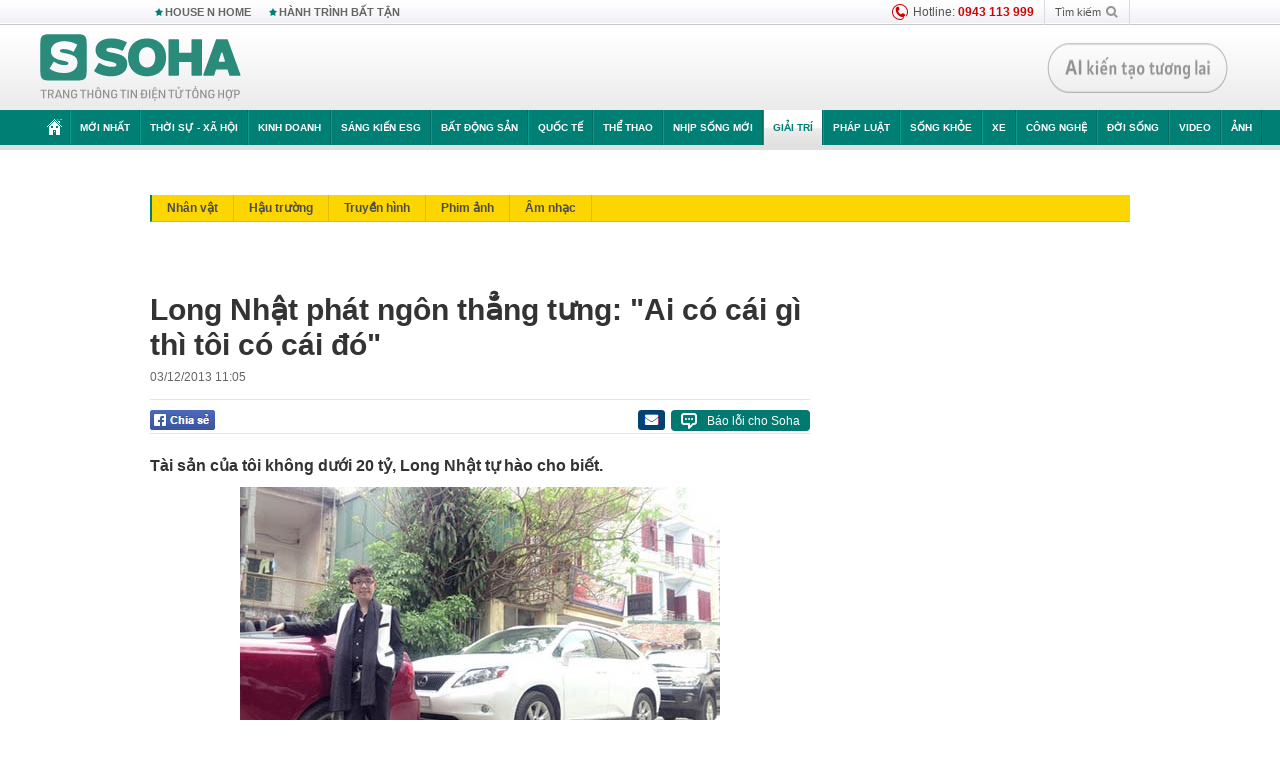

--- FILE ---
content_type: text/html; charset=utf-8
request_url: https://soha.vn/ajax-box-detail-bottom-19810001.htm
body_size: 6125
content:
<div class="box-hot-and-focus">
    <!--siteid198:highestviewnews:zoneid19810001hour48-->
            <div class="border_bottom"></div>
        <div style="clear: both"></div>
        <div class="clearfix">
            <div class="boxSameZone" id="boxSameZone" data-marked-zoneid="soha_detail_samecategory">
                <div class="box-sm-top">
                    <b>ĐANG HOT</b>
                    <div id="search-place" class="clearfix">
    <label>Xem theo ngày</label>
    <select class="sDay">
        <option selected="selected" value="0">Ngày</option>
        <option value="1">1</option>
        <option value="2">2</option>
        <option value="3">3</option>
        <option value="4">4</option>
        <option value="5">5</option>
        <option value="6">6</option>
        <option value="7">7</option>
        <option value="8">8</option>
        <option value="9">9</option>
        <option value="10">10</option>
        <option value="11">11</option>
        <option value="12">12</option>
        <option value="13">13</option>
        <option value="14">14</option>
        <option value="15">15</option>
        <option value="16">16</option>
        <option value="17">17</option>
        <option value="18">18</option>
        <option value="19">19</option>
        <option value="20">20</option>
        <option value="21">21</option>
        <option value="22">22</option>
        <option value="23">23</option>
        <option value="24">24</option>
        <option value="25">25</option>
        <option value="26">26</option>
        <option value="27">27</option>
        <option value="28">28</option>
        <option value="29">29</option>
        <option value="30">30</option>
        <option value="31">31</option>
    </select>
    <select class="sMonth">
        <option value="0">Tháng</option>
        <option value="1">Tháng 1</option>
        <option value="2">Tháng 2</option>
        <option value="3">Tháng 3</option>
        <option value="4">Tháng 4</option>
        <option value="5">Tháng 5</option>
        <option value="6">Tháng 6</option>
        <option value="7">Tháng 7</option>
        <option value="8">Tháng 8</option>
        <option value="9">Tháng 9</option>
        <option value="10">Tháng 10</option>
        <option value="11">Tháng 11</option>
        <option value="12">Tháng 12</option>
    </select>
    <select class="sYear">
        <option value="0">Năm</option>
                                            <option value="2026" selected="selected">2026</option>
            
                                    <option value="2025">2025</option>
            
                                    <option value="2024">2024</option>
            
                                    <option value="2023">2023</option>
            
                                    <option value="2022">2022</option>
            
                                    <option value="2021">2021</option>
            
                                    <option value="2020">2020</option>
            
            </select>
    <button type="button">XEM</button>
</div>
<script>
    (runinit = window.runinit || []).push(function () {
        var sDay = 22; $(".sDay").val(sDay);
        var sMonth = 01 ; $(".sMonth").val(sMonth);
        var sYear = 2026; $(".sYear").val(sYear);

        $('#search-place button').click(function (e) {
            var day = $('#search-place .sDay').val() + '';
            var month = $('#search-place .sMonth').val() + '';
            var year = $('#search-place .sYear').val() + '';

            if (day == '0' || month == '0' || year == '0') {
                alert('Bạn cần nhập ngày tháng cần xem. Hãy thử lại');
                return;
            }

            try {
                var re = /^(\d{1,2})\/(\d{1,2})\/(\d{4})$/;
                var dateInput = day + '/' + month + '/' + year;

                var minYear = 1902;
                var maxYear = (new Date()).getFullYear();

                if (regs = dateInput.match(re)) {
                    if (regs[1] < 1 || regs[1] > 31) {
                        alert("Giá trị ngày không đúng: " + regs[1]);
                        return;
                    }
                    else if (regs[2] < 1 || regs[2] > 12) {
                        alert("Giá trị tháng không đúng: " + regs[2]);
                        return;
                    }
                    else if (regs[3] < minYear || regs[3] > maxYear) {
                        alert("Giá trị năm không đúng: " + regs[3] + " - phải nằm trong khoảng " + minYear + " và " + maxYear);
                        return;
                    }

                    // check leap year

                    switch (month) {
                        case "4":
                        case "6":
                        case "9":
                        case "11":
                            if (day > 30) {
                                alert('Không tồn tại ngày: "' + day + '/' + month + '/' + year + '". Hãy thử lại');
                                return;
                            }
                            break;
                        case "2":
                            var isLeapYear = parseFloat(year) % 4 == 0;

                            if (day > (isLeapYear ? 29 : 28)) {
                                alert('Không tồn tại ngày: "' + day + '/' + month + '/' + year + '". Hãy thử lại');
                                return;
                            }
                            break;
                    }
                }
                else {
                    alert('Không tồn tại ngày: "' + day + '/' + month + '/' + year + '". Hãy thử lại');
                    return;
                }

                // date time OK

                var cUrl = '/' + $("#hdZoneUrl").val() + '/' + day + '-' + month + '-' + year + '.htm';

                location.href = cUrl;
            }
            catch (e) {
                alert('Không tồn tại ngày: "' + day + '/' + month + '/' + year + '". Hãy thử lại');
            }
        });
    });

</script>
                </div>
                <div class="kscli-list">
                    <div class="box-category" data-layout="29" data-cd-key="siteid198:highestviewnews:zoneid19810001hour48" data-cd-top="6">
                        <div class="box-category-middle ">
                                                            <div class="box-category-item   "         data-id="198260121004630872"
                    >
                    <a class="box-category-link-with-avatar img-resize show-popup inited-timeline-popup " href="/nam-nghe-si-67-tuoi-mua-dat-xay-nha-hoanh-trang-o-tphcm-tang-vo-kem-37-tuoi-198260121004630872.htm"
                title="Nam nghệ sĩ 67 tuổi mua đất xây nhà hoành tráng ở TP.HCM tặng vợ kém 37 tuổi" data-id="198260121004630872" data-popup-url="/nam-nghe-si-67-tuoi-mua-dat-xay-nha-hoanh-trang-o-tphcm-tang-vo-kem-37-tuoi-198260121004630872.htm"  data-type="0">
                                    <img data-type="avatar" 
                        src="https://sohanews.sohacdn.com/zoom/206_219/160588918557773824/2026/1/20/page-1768896394662202941217-0-0-410-656-crop-17688963960581691565114-1768931040865-17689310414341835673737-0-0-477-764-crop-176893108215475786130.jpg "
                        alt="Nam nghệ sĩ 67 tuổi mua đất xây nhà hoành tráng ở TP.HCM tặng vợ kém 37 tuổi"
                        loading=lazy
                        class="box-category-avatar">
                                                </a>
                <div class="box-category-content">
                        <h3 class="box-category-title-text ">
                <a data-type="0" data-type="title" data-linktype="newsdetail" data-id="198260121004630872"
                    class="box-category-link-title show-popup inited-timeline-popup "
                    data-newstype="0" href="/nam-nghe-si-67-tuoi-mua-dat-xay-nha-hoanh-trang-o-tphcm-tang-vo-kem-37-tuoi-198260121004630872.htm" data-popup-url="/nam-nghe-si-67-tuoi-mua-dat-xay-nha-hoanh-trang-o-tphcm-tang-vo-kem-37-tuoi-198260121004630872.htm"
                    title="Nam nghệ sĩ 67 tuổi mua đất xây nhà hoành tráng ở TP.HCM tặng vợ kém 37 tuổi" >Nam nghệ sĩ 67 tuổi mua đất xây nhà hoành tráng ở TP.HCM tặng vợ kém 37 tuổi</a>
                </h3>

                                    
                                            <!-- <span class="box-category-time time-ago" title="2026-01-21T01:00:00">2026-01-21T01:00:00</span> -->
                                                            </div>
            </div>
                                                            <div class="box-category-item   "         data-id="198260120140915828"
                    >
                    <a class="box-category-link-with-avatar img-resize show-popup inited-timeline-popup " href="/hoan-phat-song-phim-co-nsnd-trung-anh-198260120140915828.htm"
                title="Hoãn phát sóng phim có NSND Trung Anh" data-id="198260120140915828" data-popup-url="/hoan-phat-song-phim-co-nsnd-trung-anh-198260120140915828.htm"  data-type="0">
                                    <img data-type="avatar" 
                        src="https://sohanews.sohacdn.com/zoom/206_219/160588918557773824/2026/1/20/avatar1768892915097-17688929156931730251311-0-119-630-1127-crop-1768896564218932298096.webp "
                        alt="Hoãn phát sóng phim có NSND Trung Anh"
                        loading=lazy
                        class="box-category-avatar">
                                                </a>
                <div class="box-category-content">
                        <h3 class="box-category-title-text ">
                <a data-type="0" data-type="title" data-linktype="newsdetail" data-id="198260120140915828"
                    class="box-category-link-title show-popup inited-timeline-popup "
                    data-newstype="0" href="/hoan-phat-song-phim-co-nsnd-trung-anh-198260120140915828.htm" data-popup-url="/hoan-phat-song-phim-co-nsnd-trung-anh-198260120140915828.htm"
                    title="Hoãn phát sóng phim có NSND Trung Anh" >Hoãn phát sóng phim có NSND Trung Anh</a>
                </h3>

                                    
                                            <!-- <span class="box-category-time time-ago" title="2026-01-20T17:30:00">2026-01-20T17:30:00</span> -->
                                                            </div>
            </div>
                                                            <div class="box-category-item   "         data-id="198260120193704519"
                    >
                    <a class="box-category-link-with-avatar img-resize show-popup inited-timeline-popup " href="/dien-vien-hong-dang-doi-nghe-198260120193704519.htm"
                title="Diễn viên Hồng Đăng đổi nghề" data-id="198260120193704519" data-popup-url="/dien-vien-hong-dang-doi-nghe-198260120193704519.htm"  data-type="0">
                                    <img data-type="avatar" 
                        src="https://sohanews.sohacdn.com/zoom/206_219/160588918557773824/2026/1/20/avatar1768912567534-1768912568297933672465.png "
                        alt="Diễn viên Hồng Đăng đổi nghề"
                        loading=lazy
                        class="box-category-avatar">
                                                </a>
                <div class="box-category-content">
                        <h3 class="box-category-title-text ">
                <a data-type="0" data-type="title" data-linktype="newsdetail" data-id="198260120193704519"
                    class="box-category-link-title show-popup inited-timeline-popup "
                    data-newstype="0" href="/dien-vien-hong-dang-doi-nghe-198260120193704519.htm" data-popup-url="/dien-vien-hong-dang-doi-nghe-198260120193704519.htm"
                    title="Diễn viên Hồng Đăng đổi nghề" >Diễn viên Hồng Đăng đổi nghề</a>
                </h3>

                                    
                                            <!-- <span class="box-category-time time-ago" title="2026-01-20T21:30:00">2026-01-20T21:30:00</span> -->
                                                            </div>
            </div>
                                                            <div class="box-category-item   "         data-id="198260120162853282"
                    >
                    <a class="box-category-link-with-avatar img-resize show-popup inited-timeline-popup " href="/gia-dinh-thuy-tien-thong-bao-gay-hoang-mang-198260120162853282.htm"
                title="Gia đình Thuỳ Tiên thông báo gây hoang mang" data-id="198260120162853282" data-popup-url="/gia-dinh-thuy-tien-thong-bao-gay-hoang-mang-198260120162853282.htm"  data-type="0">
                                    <img data-type="avatar" 
                        src="https://sohanews.sohacdn.com/zoom/206_219/160588918557773824/2026/1/20/avatar1768901313686-17689013143651986062427-0-217-698-1334-crop-17689013644751734528365.jpg "
                        alt="Gia đình Thuỳ Tiên thông báo gây hoang mang"
                        loading=lazy
                        class="box-category-avatar">
                                                </a>
                <div class="box-category-content">
                        <h3 class="box-category-title-text ">
                <a data-type="0" data-type="title" data-linktype="newsdetail" data-id="198260120162853282"
                    class="box-category-link-title show-popup inited-timeline-popup "
                    data-newstype="0" href="/gia-dinh-thuy-tien-thong-bao-gay-hoang-mang-198260120162853282.htm" data-popup-url="/gia-dinh-thuy-tien-thong-bao-gay-hoang-mang-198260120162853282.htm"
                    title="Gia đình Thuỳ Tiên thông báo gây hoang mang" >Gia đình Thuỳ Tiên thông báo gây hoang mang</a>
                </h3>

                                    
                                            <!-- <span class="box-category-time time-ago" title="2026-01-20T16:45:00">2026-01-20T16:45:00</span> -->
                                                            </div>
            </div>
                                                            <div class="box-category-item   "         data-id="198260119092423155"
                    >
                    <a class="box-category-link-with-avatar img-resize show-popup inited-timeline-popup " href="/nu-nsut-u50-thong-bao-tet-nam-nay-toi-di-my-198260119092423155.htm"
                title="Nữ NSƯT U50 thông báo: &quot;Tết năm nay tôi đi Mỹ&quot;" data-id="198260119092423155" data-popup-url="/nu-nsut-u50-thong-bao-tet-nam-nay-toi-di-my-198260119092423155.htm"  data-type="0">
                                    <img data-type="avatar" 
                        src="https://sohanews.sohacdn.com/zoom/206_219/160588918557773824/2026/1/19/avatar1768789181008-1768789181400403748095.jpg "
                        alt="Nữ NSƯT U50 thông báo: &quot;Tết năm nay tôi đi Mỹ&quot;"
                        loading=lazy
                        class="box-category-avatar">
                                                </a>
                <div class="box-category-content">
                        <h3 class="box-category-title-text ">
                <a data-type="0" data-type="title" data-linktype="newsdetail" data-id="198260119092423155"
                    class="box-category-link-title show-popup inited-timeline-popup "
                    data-newstype="0" href="/nu-nsut-u50-thong-bao-tet-nam-nay-toi-di-my-198260119092423155.htm" data-popup-url="/nu-nsut-u50-thong-bao-tet-nam-nay-toi-di-my-198260119092423155.htm"
                    title="Nữ NSƯT U50 thông báo: &quot;Tết năm nay tôi đi Mỹ&quot;" >Nữ NSƯT U50 thông báo: &quot;Tết năm nay tôi đi Mỹ&quot;</a>
                </h3>

                                    
                                            <!-- <span class="box-category-time time-ago" title="2026-01-20T07:00:00">2026-01-20T07:00:00</span> -->
                                                            </div>
            </div>
                                                            <div class="box-category-item   "         data-id="198260119232328814"
                    >
                    <a class="box-category-link-with-avatar img-resize show-popup inited-timeline-popup " href="/nu-nghe-si-phai-di-luom-ve-chai-lam-osin-noi-mot-cai-on-cua-quy-binh-khi-con-song-198260119232328814.htm"
                title="Nữ nghệ sĩ phải đi lượm ve chai, làm osin: Nói một cái ơn của Quý Bình khi còn sống" data-id="198260119232328814" data-popup-url="/nu-nghe-si-phai-di-luom-ve-chai-lam-osin-noi-mot-cai-on-cua-quy-binh-khi-con-song-198260119232328814.htm"  data-type="0">
                                    <img data-type="avatar" 
                        src="https://sohanews.sohacdn.com/zoom/206_219/160588918557773824/2026/1/19/avatar1768839616680-17688396172321107726389.jpg "
                        alt="Nữ nghệ sĩ phải đi lượm ve chai, làm osin: Nói một cái ơn của Quý Bình khi còn sống"
                        loading=lazy
                        class="box-category-avatar">
                                                </a>
                <div class="box-category-content">
                        <h3 class="box-category-title-text ">
                <a data-type="0" data-type="title" data-linktype="newsdetail" data-id="198260119232328814"
                    class="box-category-link-title show-popup inited-timeline-popup "
                    data-newstype="0" href="/nu-nghe-si-phai-di-luom-ve-chai-lam-osin-noi-mot-cai-on-cua-quy-binh-khi-con-song-198260119232328814.htm" data-popup-url="/nu-nghe-si-phai-di-luom-ve-chai-lam-osin-noi-mot-cai-on-cua-quy-binh-khi-con-song-198260119232328814.htm"
                    title="Nữ nghệ sĩ phải đi lượm ve chai, làm osin: Nói một cái ơn của Quý Bình khi còn sống" >Nữ nghệ sĩ phải đi lượm ve chai, làm osin: Nói một cái ơn của Quý Bình khi còn sống</a>
                </h3>

                                    
                                            <!-- <span class="box-category-time time-ago" title="2026-01-20T06:30:00">2026-01-20T06:30:00</span> -->
                                                            </div>
            </div>
                                                        <div class="box-category-item">
                                <div id="admzone500318"></div>
    <script>
        if (pageSettings.allow3rd) admicroAD.unit.push(function () { admicroAD.show('admzone500318') });
    </script>

                            </div>
                        </div>
                    </div>
                </div>
            </div>
        </div>
                <div class="border_bottom"></div>
        <div style="clear: both"></div>
        <div class="clearfix por">
            <div class="kds-hot-daily fl" id="soha_tinnoibat" data-marked-zoneid="soha_detail_tinnoibat">
                <p class="kds-title mt-40">TIN NỔI BẬT SOHA</p>
                <div class="knd-wrapperv2 clearfix tinnoibatdetailtotal">
                    <div class="box-category" data-layout="100" data-cd-key="siteid198:newsposition:zoneid0type1;siteid198:newsinzonefullisonhome:zone0" data-cd-top="6">
                        <div class="box-category-middle" id="TinNoiBatDetail">
                                                            <div class="box-category-item   "         data-id="19826012116364487"
                    >
                    <a class="box-category-link-with-avatar img-resize show-popup inited-timeline-popup " href="/canh-sat-dac-nhiem-truc-24-24-bao-ve-an-ninh-quanh-khu-vuc-to-chuc-dai-hoi-dang-xiv-19826012116364487.htm"
                title="Cảnh sát đặc nhiệm trực 24/24 bảo vệ an ninh quanh khu vực tổ chức Đại hội Đảng XIV" data-id="19826012116364487" data-popup-url="/canh-sat-dac-nhiem-truc-24-24-bao-ve-an-ninh-quanh-khu-vuc-to-chuc-dai-hoi-dang-xiv-19826012116364487.htm"  data-type="0">
                                    <img data-type="avatar" 
                        src="https://sohanews.sohacdn.com/zoom/157_99/160588918557773824/2026/1/21/collage-1768988125777717010254-0-0-875-1400-crop-1768988133724135511366.jpg "
                        alt="Cảnh sát đặc nhiệm trực 24/24 bảo vệ an ninh quanh khu vực tổ chức Đại hội Đảng XIV"
                        loading=lazy
                        class="box-category-avatar">
                                                </a>
                <div class="box-category-content">
                        <h3 class="box-category-title-text ">
                <a data-type="0" data-type="title" data-linktype="newsdetail" data-id="19826012116364487"
                    class="box-category-link-title show-popup inited-timeline-popup "
                    data-newstype="2" href="/canh-sat-dac-nhiem-truc-24-24-bao-ve-an-ninh-quanh-khu-vuc-to-chuc-dai-hoi-dang-xiv-19826012116364487.htm" data-popup-url="/canh-sat-dac-nhiem-truc-24-24-bao-ve-an-ninh-quanh-khu-vuc-to-chuc-dai-hoi-dang-xiv-19826012116364487.htm"
                    title="Cảnh sát đặc nhiệm trực 24/24 bảo vệ an ninh quanh khu vực tổ chức Đại hội Đảng XIV" >Cảnh sát đặc nhiệm trực 24/24 bảo vệ an ninh quanh khu vực tổ chức Đại hội Đảng XIV</a>
                </h3>

                                    
                                            <!-- <span class="box-category-time " title="21/01/2026 16:00:36">21/01/2026 16:36</span> -->
                                                            </div>
            </div>
                                                            <div class="box-category-item   "         data-id="198260121173820488"
                    >
                    <a class="box-category-link-with-avatar img-resize show-popup inited-timeline-popup " href="/dang-sau-tran-thua-nghiet-nga-u23-viet-nam-da-dat-them-nen-mong-cho-giac-mo-world-cup-198260121173820488.htm"
                title="Đằng sau trận thua nghiệt ngã, U23 Việt Nam đã đặt thêm nền móng cho giấc mơ World Cup" data-id="198260121173820488" data-popup-url="/dang-sau-tran-thua-nghiet-nga-u23-viet-nam-da-dat-them-nen-mong-cho-giac-mo-world-cup-198260121173820488.htm"  data-type="0">
                                    <img data-type="avatar" 
                        src="https://sohanews.sohacdn.com/zoom/157_99/160588918557773824/2026/1/21/avatar1768991821038-17689918215651277054564-11-0-1261-2000-crop-17689918277901652356744.jpg "
                        alt="Đằng sau trận thua nghiệt ngã, U23 Việt Nam đã đặt thêm nền móng cho giấc mơ World Cup"
                        loading=lazy
                        class="box-category-avatar">
                                                </a>
                <div class="box-category-content">
                        <h3 class="box-category-title-text ">
                <a data-type="0" data-type="title" data-linktype="newsdetail" data-id="198260121173820488"
                    class="box-category-link-title show-popup inited-timeline-popup "
                    data-newstype="0" href="/dang-sau-tran-thua-nghiet-nga-u23-viet-nam-da-dat-them-nen-mong-cho-giac-mo-world-cup-198260121173820488.htm" data-popup-url="/dang-sau-tran-thua-nghiet-nga-u23-viet-nam-da-dat-them-nen-mong-cho-giac-mo-world-cup-198260121173820488.htm"
                    title="Đằng sau trận thua nghiệt ngã, U23 Việt Nam đã đặt thêm nền móng cho giấc mơ World Cup" >Đằng sau trận thua nghiệt ngã, U23 Việt Nam đã đặt thêm nền móng cho giấc mơ World Cup</a>
                </h3>

                                    
                                            <!-- <span class="box-category-time " title="21/01/2026 19:00:33">21/01/2026 19:33</span> -->
                                                            </div>
            </div>
                                                            <div class="box-category-item   "         data-id="198260121150556173"
                    >
                    <a class="box-category-link-with-avatar img-resize show-popup inited-timeline-popup " href="/ong-zelensky-tiet-lo-ukraine-tieu-ton-gan-100-trieu-usd-ten-lua-trong-dem-de-chan-don-oanh-tac-cua-nga-198260121150556173.htm"
                title="Ông Zelensky tiết lộ: Ukraine tiêu tốn gần 100 triệu USD tên lửa trong đêm để chặn đòn oanh tạc của Nga" data-id="198260121150556173" data-popup-url="/ong-zelensky-tiet-lo-ukraine-tieu-ton-gan-100-trieu-usd-ten-lua-trong-dem-de-chan-don-oanh-tac-cua-nga-198260121150556173.htm"  data-type="0">
                                    <video autoplay="true" muted loop playsinline
                        class="lozad-video box-category-avatar "
                        poster="https://sohanews.sohacdn.com/zoom/157_99/160588918557773824/2026/1/21/avatar1768982101365-17689821021601362346467-33-0-521-780-crop-17689821448031227841747.gif.png" alt="Ông Zelensky tiết lộ: Ukraine tiêu tốn gần 100 triệu USD tên lửa trong đêm để chặn đòn oanh tạc của Nga"
                        data-src="https://sohanews.sohacdn.com/160588918557773824/2026/1/21/avatar1768982101365-17689821021601362346467-33-0-521-780-crop-17689821448031227841747.gif.mp4"
                        type="video/mp4">
                    </video>
                            </a>
                <div class="box-category-content">
                        <h3 class="box-category-title-text ">
                <a data-type="0" data-type="title" data-linktype="newsdetail" data-id="198260121150556173"
                    class="box-category-link-title show-popup inited-timeline-popup "
                    data-newstype="0" href="/ong-zelensky-tiet-lo-ukraine-tieu-ton-gan-100-trieu-usd-ten-lua-trong-dem-de-chan-don-oanh-tac-cua-nga-198260121150556173.htm" data-popup-url="/ong-zelensky-tiet-lo-ukraine-tieu-ton-gan-100-trieu-usd-ten-lua-trong-dem-de-chan-don-oanh-tac-cua-nga-198260121150556173.htm"
                    title="Ông Zelensky tiết lộ: Ukraine tiêu tốn gần 100 triệu USD tên lửa trong đêm để chặn đòn oanh tạc của Nga" >Ông Zelensky tiết lộ: Ukraine tiêu tốn gần 100 triệu USD tên lửa trong đêm để chặn đòn oanh tạc của Nga</a>
                </h3>

                                    
                                            <!-- <span class="box-category-time " title="21/01/2026 18:00:20">21/01/2026 18:20</span> -->
                                                            </div>
            </div>
                                                            <div class="box-category-item   "         data-id="198260121222916899"
                    >
                    <a class="box-category-link-with-avatar img-resize show-popup inited-timeline-popup " href="/khoi-to-chu-tai-khoan-keo-tino-do-le-thuy-198260121222916899.htm"
                title="Khởi tố chủ tài khoản “Kẹo Tino” Đỗ Lệ Thủy" data-id="198260121222916899" data-popup-url="/khoi-to-chu-tai-khoan-keo-tino-do-le-thuy-198260121222916899.htm"  data-type="0">
                                    <img data-type="avatar" 
                        src="https://sohanews.sohacdn.com/zoom/157_99/160588918557773824/2026/1/21/avatar1769009239734-17690092400141520921471.jpg "
                        alt="Khởi tố chủ tài khoản “Kẹo Tino” Đỗ Lệ Thủy"
                        loading=lazy
                        class="box-category-avatar">
                                                </a>
                <div class="box-category-content">
                        <h3 class="box-category-title-text ">
                <a data-type="0" data-type="title" data-linktype="newsdetail" data-id="198260121222916899"
                    class="box-category-link-title show-popup inited-timeline-popup "
                    data-newstype="0" href="/khoi-to-chu-tai-khoan-keo-tino-do-le-thuy-198260121222916899.htm" data-popup-url="/khoi-to-chu-tai-khoan-keo-tino-do-le-thuy-198260121222916899.htm"
                    title="Khởi tố chủ tài khoản “Kẹo Tino” Đỗ Lệ Thủy" >Khởi tố chủ tài khoản “Kẹo Tino” Đỗ Lệ Thủy</a>
                </h3>

                                    
                                            <!-- <span class="box-category-time " title="21/01/2026 23:00:16">21/01/2026 23:16</span> -->
                                                            </div>
            </div>
                                                            <div class="box-category-item   "         data-id="198260121214501281"
                    >
                    <a class="box-category-link-with-avatar img-resize show-popup inited-timeline-popup " href="/bien-o-kiev-ukraine-voi-dieu-luc-luong-ung-pho-qd-nga-hanh-dong-bat-ngo-o-bien-gioi-kremlin-ra-tuyen-bo-198260121214501281.htm"
                title="Biến ở Kiev, Ukraine vội điều lực lượng ứng phó – QĐ Nga hành động bất ngờ ở biên giới, Kremlin ra tuyên bố" data-id="198260121214501281" data-popup-url="/bien-o-kiev-ukraine-voi-dieu-luc-luong-ung-pho-qd-nga-hanh-dong-bat-ngo-o-bien-gioi-kremlin-ra-tuyen-bo-198260121214501281.htm"  data-type="0">
                                    <video autoplay="true" muted loop playsinline
                        class="lozad-video box-category-avatar "
                        poster="https://sohanews.sohacdn.com/zoom/157_99/160588918557773824/2026/1/21/avatar1769006585129-1769006585558779493606.gif.png" alt="Biến ở Kiev, Ukraine vội điều lực lượng ứng phó – QĐ Nga hành động bất ngờ ở biên giới, Kremlin ra tuyên bố"
                        data-src="https://sohanews.sohacdn.com/160588918557773824/2026/1/21/avatar1769006585129-1769006585558779493606.gif.mp4"
                        type="video/mp4">
                    </video>
                            </a>
                <div class="box-category-content">
                        <h3 class="box-category-title-text ">
                <a data-type="0" data-type="title" data-linktype="newsdetail" data-id="198260121214501281"
                    class="box-category-link-title show-popup inited-timeline-popup "
                    data-newstype="0" href="/bien-o-kiev-ukraine-voi-dieu-luc-luong-ung-pho-qd-nga-hanh-dong-bat-ngo-o-bien-gioi-kremlin-ra-tuyen-bo-198260121214501281.htm" data-popup-url="/bien-o-kiev-ukraine-voi-dieu-luc-luong-ung-pho-qd-nga-hanh-dong-bat-ngo-o-bien-gioi-kremlin-ra-tuyen-bo-198260121214501281.htm"
                    title="Biến ở Kiev, Ukraine vội điều lực lượng ứng phó – QĐ Nga hành động bất ngờ ở biên giới, Kremlin ra tuyên bố" >Biến ở Kiev, Ukraine vội điều lực lượng ứng phó – QĐ Nga hành động bất ngờ ở biên giới, Kremlin ra tuyên bố</a>
                </h3>

                                    
                                            <!-- <span class="box-category-time " title="21/01/2026 21:00:44">21/01/2026 21:44</span> -->
                                                            </div>
            </div>
                                                            <div class="box-category-item   "         data-id="198260121223753374"
                    >
                    <a class="box-category-link-with-avatar img-resize show-popup inited-timeline-popup " href="/tin-vui-cho-nguoi-dan-bac-ninh-198260121223753374.htm"
                title="Tin vui cho người dân Bắc Ninh" data-id="198260121223753374" data-popup-url="/tin-vui-cho-nguoi-dan-bac-ninh-198260121223753374.htm"  data-type="0">
                                    <img data-type="avatar" 
                        src="https://sohanews.sohacdn.com/zoom/157_99/160588918557773824/2026/1/21/avatar1769009855979-17690098570021404926716.jpg "
                        alt="Tin vui cho người dân Bắc Ninh"
                        loading=lazy
                        class="box-category-avatar">
                                                </a>
                <div class="box-category-content">
                        <h3 class="box-category-title-text ">
                <a data-type="0" data-type="title" data-linktype="newsdetail" data-id="198260121223753374"
                    class="box-category-link-title show-popup inited-timeline-popup "
                    data-newstype="0" href="/tin-vui-cho-nguoi-dan-bac-ninh-198260121223753374.htm" data-popup-url="/tin-vui-cho-nguoi-dan-bac-ninh-198260121223753374.htm"
                    title="Tin vui cho người dân Bắc Ninh" >Tin vui cho người dân Bắc Ninh</a>
                </h3>

                                    
                                            <!-- <span class="box-category-time " title="21/01/2026 23:00:00">21/01/2026 23:00</span> -->
                                                            </div>
            </div>
                                                            <div class="box-category-item   "         data-id="198260121213447745"
                    >
                    <a class="box-category-link-with-avatar img-resize show-popup inited-timeline-popup " href="/me-va-con-trai-hanh-hung-2-phu-nu-mot-nguoi-dang-mang-thai-mot-nguoi-dang-be-con-nho-198260121213447745.htm"
                title="Mẹ và con trai hành hung 2 phụ nữ: Một người đang mang thai, một người đang bế con nhỏ" data-id="198260121213447745" data-popup-url="/me-va-con-trai-hanh-hung-2-phu-nu-mot-nguoi-dang-mang-thai-mot-nguoi-dang-be-con-nho-198260121213447745.htm"  data-type="0">
                                    <video autoplay="true" muted loop playsinline
                        class="lozad-video box-category-avatar "
                        poster="https://sohanews.sohacdn.com/zoom/157_99/160588918557773824/2026/1/21/avatar1769004992604-17690049937651089763000.gif.png" alt="Mẹ và con trai hành hung 2 phụ nữ: Một người đang mang thai, một người đang bế con nhỏ"
                        data-src="https://sohanews.sohacdn.com/160588918557773824/2026/1/21/avatar1769004992604-17690049937651089763000.gif.mp4"
                        type="video/mp4">
                    </video>
                            </a>
                <div class="box-category-content">
                        <h3 class="box-category-title-text ">
                <a data-type="0" data-type="title" data-linktype="newsdetail" data-id="198260121213447745"
                    class="box-category-link-title show-popup inited-timeline-popup "
                    data-newstype="0" href="/me-va-con-trai-hanh-hung-2-phu-nu-mot-nguoi-dang-mang-thai-mot-nguoi-dang-be-con-nho-198260121213447745.htm" data-popup-url="/me-va-con-trai-hanh-hung-2-phu-nu-mot-nguoi-dang-mang-thai-mot-nguoi-dang-be-con-nho-198260121213447745.htm"
                    title="Mẹ và con trai hành hung 2 phụ nữ: Một người đang mang thai, một người đang bế con nhỏ" >Mẹ và con trai hành hung 2 phụ nữ: Một người đang mang thai, một người đang bế con nhỏ</a>
                </h3>

                                    
                                            <!-- <span class="box-category-time " title="21/01/2026 22:00:05">21/01/2026 22:05</span> -->
                                                            </div>
            </div>
                                                            <div class="box-category-item   "         data-id="198260120173549676"
                    >
                    <a class="box-category-link-with-avatar img-resize  " href="/ngon-nui-cao-gan-1000m-cach-tphcm-chi-hon-100km-tren-dinh-co-cong-trinh-ky-luc-canh-quan-hiem-co-198260120173549676.htm"
                title="Ngọn núi cao gần 1000m, cách TP.HCM chỉ hơn 100km: Trên đỉnh có công trình kỷ lục, cảnh quan hiếm có" data-id="198260120173549676" data-popup-url="/ngon-nui-cao-gan-1000m-cach-tphcm-chi-hon-100km-tren-dinh-co-cong-trinh-ky-luc-canh-quan-hiem-co-198260120173549676.htm"  data-type="27">
                                    <img data-type="avatar" 
                        src="https://sohanews.sohacdn.com/zoom/157_99/160588918557773824/2026/1/20/nui-ba-den-1768905278679681313088-89-0-714-1000-crop-17689052830351121612716.jpg "
                        alt="Ngọn núi cao gần 1000m, cách TP.HCM chỉ hơn 100km: Trên đỉnh có công trình kỷ lục, cảnh quan hiếm có"
                        loading=lazy
                        class="box-category-avatar">
                                                </a>
                <div class="box-category-content">
                        <h3 class="box-category-title-text ">
                <a data-type="27" data-type="title" data-linktype="newsdetail" data-id="198260120173549676"
                    class="box-category-link-title  "
                    data-newstype="0" href="/ngon-nui-cao-gan-1000m-cach-tphcm-chi-hon-100km-tren-dinh-co-cong-trinh-ky-luc-canh-quan-hiem-co-198260120173549676.htm" data-popup-url="/ngon-nui-cao-gan-1000m-cach-tphcm-chi-hon-100km-tren-dinh-co-cong-trinh-ky-luc-canh-quan-hiem-co-198260120173549676.htm"
                    title="Ngọn núi cao gần 1000m, cách TP.HCM chỉ hơn 100km: Trên đỉnh có công trình kỷ lục, cảnh quan hiếm có" >Ngọn núi cao gần 1000m, cách TP.HCM chỉ hơn 100km: Trên đỉnh có công trình kỷ lục, cảnh quan hiếm có</a>
                </h3>

                                    
                                            <!-- <span class="box-category-time " title="21/01/2026 21:00:07">21/01/2026 21:07</span> -->
                                                            </div>
            </div>
                                                    </div>
                    </div>
                </div>
            </div>
        </div>
    </div>


<!--u: 22/01/2026 03:30:11 -->

--- FILE ---
content_type: text/html; charset=utf-8
request_url: https://soha.vn/ajax-load-box-in-readmore.htm
body_size: 6162
content:
<div class="hidden">
            <div id="new-focus-home-2">
                            <div class="box-category-item type-2" data-cd-key="siteid198:newsposition:zoneid0type1;siteid198:newsinzonefullisonhome:zone0">
                    <a class="box-category-link-with-avatar img-resize" href="/dang-sau-tran-thua-nghiet-nga-u23-viet-nam-da-dat-them-nen-mong-cho-giac-mo-world-cup-198260121173820488.htm" title="Đằng sau trận thua nghiệt ngã, U23 Việt Nam đã đặt thêm nền móng cho giấc mơ World Cup" data-id="198260121173820488" data-newstype="data-newstype">
                        <img data-type="avatar" src="https://sohanews.sohacdn.com/zoom/660_413/160588918557773824/2026/1/21/avatar1768991821038-17689918215651277054564-11-0-1261-2000-crop-17689918277901652356744.jpg" alt="Đằng sau trận thua nghiệt ngã, U23 Việt Nam đã đặt thêm nền móng cho giấc mơ World Cup" class="box-category-avatar" loading="lazy">
                    </a>
                    <div class="box-category-content">
                        <h3 class="box-category-title-text">
                            <a data-type="title" data-linktype="newsdetail" class="box-category-link-title" data-newstype="data-newstype" href="/dang-sau-tran-thua-nghiet-nga-u23-viet-nam-da-dat-them-nen-mong-cho-giac-mo-world-cup-198260121173820488.htm" title="Đằng sau trận thua nghiệt ngã, U23 Việt Nam đã đặt thêm nền móng cho giấc mơ World Cup">Đằng sau trận thua nghiệt ngã, U23 Việt Nam đã đặt thêm nền móng cho giấc mơ World Cup</a>
                        </h3>
                    </div>
                    <div class="hidden">
                        
                                <div class="box-category-item type-3" data-cd-key="siteid198:highestviewnews:zoneid0hour24" id="box-dbl" data-marked-zoneid="soha_detail_duocquantam">
                                    <div id="boxSocial" class="slide-list timelineslide-contain  relative">
                                        <h3 class="title-slide">Đang được quan tâm</h3>

                                        <div class="swiper  pdb30">
                                            <div class="swiper-wrapper">
                                                                                                    <div class="swiper-slide">
                                                        <div class="box-sub-item">
                                                            <a class="box-category-link-with-avatar img-resize" href="/kham-xet-bat-nu-ke-toan-truong-nguyen-thi-thanh-phuong-sn-1978-198260121104832116.htm" title="Khám xét, bắt nữ kế toán trưởng Nguyễn Thị Thanh Phượng SN 1978" data-id="198260121104832116" data-newstype="data-newstype">
                                                                <img data-type="avatar" src="https://sohanews.sohacdn.com/zoom/260_163/160588918557773824/2026/1/21/avatar1768967127287-17689671277801888122390-222-125-394-400-crop-176896728315879000879.jpg" alt="Khám xét, bắt nữ kế toán trưởng Nguyễn Thị Thanh Phượng SN 1978" class="box-category-avatar" loading="lazy">
                                                            </a>
                                                            <div class="box-category-content">
                                                                <h3 class="box-category-title-text">
                                                                    <a data-type="title" data-linktype="newsdetail" class="box-category-link-title" data-newstype="data-newstype" href="/kham-xet-bat-nu-ke-toan-truong-nguyen-thi-thanh-phuong-sn-1978-198260121104832116.htm" title="Khám xét, bắt nữ kế toán trưởng Nguyễn Thị Thanh Phượng SN 1978">Khám xét, bắt nữ kế toán trưởng Nguyễn Thị Thanh Phượng SN 1978</a>
                                                                </h3>
                                                            </div>
                                                        </div>
                                                    </div>
                                                                                                    <div class="swiper-slide">
                                                        <div class="box-sub-item">
                                                            <a class="box-category-link-with-avatar img-resize" href="/hlv-kim-sang-sik-noi-loi-buon-ba-ly-giai-nguyen-nhan-u23-viet-nam-guc-nga-truoc-u23-trung-quoc-19826012102160322.htm" title="HLV Kim Sang-sik nói lời buồn bã, lý giải nguyên nhân U23 Việt Nam gục ngã trước U23 Trung Quốc" data-id="19826012102160322" data-newstype="data-newstype">
                                                                <img data-type="avatar" src="https://sohanews.sohacdn.com/zoom/260_163/160588918557773824/2026/1/20/avatar1768936426551-17689364279811977826986-87-716-512-1396-crop-17689364606411940402723.jpg" alt="HLV Kim Sang-sik nói lời buồn bã, lý giải nguyên nhân U23 Việt Nam gục ngã trước U23 Trung Quốc" class="box-category-avatar" loading="lazy">
                                                            </a>
                                                            <div class="box-category-content">
                                                                <h3 class="box-category-title-text">
                                                                    <a data-type="title" data-linktype="newsdetail" class="box-category-link-title" data-newstype="data-newstype" href="/hlv-kim-sang-sik-noi-loi-buon-ba-ly-giai-nguyen-nhan-u23-viet-nam-guc-nga-truoc-u23-trung-quoc-19826012102160322.htm" title="HLV Kim Sang-sik nói lời buồn bã, lý giải nguyên nhân U23 Việt Nam gục ngã trước U23 Trung Quốc">HLV Kim Sang-sik nói lời buồn bã, lý giải nguyên nhân U23 Việt Nam gục ngã trước U23 Trung Quốc</a>
                                                                </h3>
                                                            </div>
                                                        </div>
                                                    </div>
                                                                                                    <div class="swiper-slide">
                                                        <div class="box-sub-item">
                                                            <a class="box-category-link-with-avatar img-resize" href="/cdv-trung-quoc-phan-ung-bat-ngo-sau-hanh-dong-xin-loi-cua-dinh-bac-198260121075146559.htm" title="CĐV Trung Quốc phản ứng bất ngờ sau hành động xin lỗi của Đình Bắc" data-id="198260121075146559" data-newstype="data-newstype">
                                                                <img data-type="avatar" src="https://sohanews.sohacdn.com/zoom/260_163/160588918557773824/2026/1/21/avatar1768956653797-1768956654658212318762.jpg" alt="CĐV Trung Quốc phản ứng bất ngờ sau hành động xin lỗi của Đình Bắc" class="box-category-avatar" loading="lazy">
                                                            </a>
                                                            <div class="box-category-content">
                                                                <h3 class="box-category-title-text">
                                                                    <a data-type="title" data-linktype="newsdetail" class="box-category-link-title" data-newstype="data-newstype" href="/cdv-trung-quoc-phan-ung-bat-ngo-sau-hanh-dong-xin-loi-cua-dinh-bac-198260121075146559.htm" title="CĐV Trung Quốc phản ứng bất ngờ sau hành động xin lỗi của Đình Bắc">CĐV Trung Quốc phản ứng bất ngờ sau hành động xin lỗi của Đình Bắc</a>
                                                                </h3>
                                                            </div>
                                                        </div>
                                                    </div>
                                                                                                    <div class="swiper-slide">
                                                        <div class="box-sub-item">
                                                            <a class="box-category-link-with-avatar img-resize" href="/u23-viet-nam-bi-u23-trung-quoc-diem-huyet-hlv-troussier-da-dung-198260121052943003.htm" title="U23 Việt Nam bị U23 Trung Quốc “điểm huyệt”: HLV Troussier đã đúng" data-id="198260121052943003" data-newstype="data-newstype">
                                                                <img data-type="avatar" src="https://sohanews.sohacdn.com/zoom/260_163/160588918557773824/2026/1/20/avatar1768947987561-1768947988284813050271-83-0-1333-2000-crop-1768948061982404671924.jpg" alt="U23 Việt Nam bị U23 Trung Quốc “điểm huyệt”: HLV Troussier đã đúng" class="box-category-avatar" loading="lazy">
                                                            </a>
                                                            <div class="box-category-content">
                                                                <h3 class="box-category-title-text">
                                                                    <a data-type="title" data-linktype="newsdetail" class="box-category-link-title" data-newstype="data-newstype" href="/u23-viet-nam-bi-u23-trung-quoc-diem-huyet-hlv-troussier-da-dung-198260121052943003.htm" title="U23 Việt Nam bị U23 Trung Quốc “điểm huyệt”: HLV Troussier đã đúng">U23 Việt Nam bị U23 Trung Quốc “điểm huyệt”: HLV Troussier đã đúng</a>
                                                                </h3>
                                                            </div>
                                                        </div>
                                                    </div>
                                                                                                    <div class="swiper-slide">
                                                        <div class="box-sub-item">
                                                            <a class="box-category-link-with-avatar img-resize" href="/nga-tan-cong-lon-vao-ukraine-nghi-ban-vu-khi-chua-tung-thay-eu-boi-roi-truoc-phan-ung-cua-ong-putin-198260121150445504.htm" title="Nga tấn công lớn vào Ukraine, nghi bắn vũ khí chưa từng thấy - EU bối rối trước phản ứng của ông Putin" data-id="198260121150445504" data-newstype="data-newstype">
                                                                <img data-type="avatar" src="https://sohanews.sohacdn.com/zoom/260_163/160588918557773824/2026/1/21/avatar1768981509710-1768981510029798403207.gif" alt="Nga tấn công lớn vào Ukraine, nghi bắn vũ khí chưa từng thấy - EU bối rối trước phản ứng của ông Putin" class="box-category-avatar" loading="lazy">
                                                            </a>
                                                            <div class="box-category-content">
                                                                <h3 class="box-category-title-text">
                                                                    <a data-type="title" data-linktype="newsdetail" class="box-category-link-title" data-newstype="data-newstype" href="/nga-tan-cong-lon-vao-ukraine-nghi-ban-vu-khi-chua-tung-thay-eu-boi-roi-truoc-phan-ung-cua-ong-putin-198260121150445504.htm" title="Nga tấn công lớn vào Ukraine, nghi bắn vũ khí chưa từng thấy - EU bối rối trước phản ứng của ông Putin">Nga tấn công lớn vào Ukraine, nghi bắn vũ khí chưa từng thấy - EU bối rối trước phản ứng của ông Putin</a>
                                                                </h3>
                                                            </div>
                                                        </div>
                                                    </div>
                                                                                                    <div class="swiper-slide">
                                                        <div class="box-sub-item">
                                                            <a class="box-category-link-with-avatar img-resize" href="/nga-tim-ra-cach-giai-quyet-cho-van-de-gay-am-anh-ca-the-gioi-cong-nghe-dang-gia-ngan-vang-198260121090623182.htm" title="Nga tìm ra cách giải quyết cho vấn đề gây ám ảnh cả thế giới: Công nghệ đáng giá &quot;ngàn vàng&quot;" data-id="198260121090623182" data-newstype="data-newstype">
                                                                <img data-type="avatar" src="https://sohanews.sohacdn.com/zoom/260_163/160588918557773824/2026/1/21/avatar1768961062434-17689610629481347832876.jpeg" alt="Nga tìm ra cách giải quyết cho vấn đề gây ám ảnh cả thế giới: Công nghệ đáng giá &quot;ngàn vàng&quot;" class="box-category-avatar" loading="lazy">
                                                            </a>
                                                            <div class="box-category-content">
                                                                <h3 class="box-category-title-text">
                                                                    <a data-type="title" data-linktype="newsdetail" class="box-category-link-title" data-newstype="data-newstype" href="/nga-tim-ra-cach-giai-quyet-cho-van-de-gay-am-anh-ca-the-gioi-cong-nghe-dang-gia-ngan-vang-198260121090623182.htm" title="Nga tìm ra cách giải quyết cho vấn đề gây ám ảnh cả thế giới: Công nghệ đáng giá &quot;ngàn vàng&quot;">Nga tìm ra cách giải quyết cho vấn đề gây ám ảnh cả thế giới: Công nghệ đáng giá &quot;ngàn vàng&quot;</a>
                                                                </h3>
                                                            </div>
                                                        </div>
                                                    </div>
                                                                                                    <div class="swiper-slide">
                                                        <div class="box-sub-item">
                                                            <a class="box-category-link-with-avatar img-resize" href="/trang-web-quoc-te-cham-diem-u23-viet-nam-vs-u23-trung-quoc-con-so-nghiet-nga-198260121013433887.htm" title="Trang web quốc tế chấm điểm U23 Việt Nam vs U23 Trung Quốc: Con số nghiệt ngã" data-id="198260121013433887" data-newstype="data-newstype">
                                                                <img data-type="avatar" src="https://sohanews.sohacdn.com/zoom/260_163/160588918557773824/2026/1/20/avatar1768933951175-1768933951921792654042-84-0-1334-2000-crop-1768933962933482018643.jpg" alt="Trang web quốc tế chấm điểm U23 Việt Nam vs U23 Trung Quốc: Con số nghiệt ngã" class="box-category-avatar" loading="lazy">
                                                            </a>
                                                            <div class="box-category-content">
                                                                <h3 class="box-category-title-text">
                                                                    <a data-type="title" data-linktype="newsdetail" class="box-category-link-title" data-newstype="data-newstype" href="/trang-web-quoc-te-cham-diem-u23-viet-nam-vs-u23-trung-quoc-con-so-nghiet-nga-198260121013433887.htm" title="Trang web quốc tế chấm điểm U23 Việt Nam vs U23 Trung Quốc: Con số nghiệt ngã">Trang web quốc tế chấm điểm U23 Việt Nam vs U23 Trung Quốc: Con số nghiệt ngã</a>
                                                                </h3>
                                                            </div>
                                                        </div>
                                                    </div>
                                                                                                    <div class="swiper-slide">
                                                        <div class="box-sub-item">
                                                            <a class="box-category-link-with-avatar img-resize" href="/lan-dau-tien-tren-the-gioi-bi-quyet-ky-thuat-ve-tre-co-the-day-song-nganh-thep-be-tong-toan-cau-19826012014283989.htm" title="Lần đầu tiên trên thế giới: &quot;Bí quyết kỹ thuật&quot; về TRE có thể dậy sóng ngành thép, bê tông toàn cầu" data-id="19826012014283989" data-newstype="data-newstype">
                                                                <img data-type="avatar" src="https://sohanews.sohacdn.com/zoom/260_163/160588918557773824/2026/1/20/tre-17688944490151842509256-22-0-452-688-crop-17688944830061794168453.gif" alt="Lần đầu tiên trên thế giới: &quot;Bí quyết kỹ thuật&quot; về TRE có thể dậy sóng ngành thép, bê tông toàn cầu" class="box-category-avatar" loading="lazy">
                                                            </a>
                                                            <div class="box-category-content">
                                                                <h3 class="box-category-title-text">
                                                                    <a data-type="title" data-linktype="newsdetail" class="box-category-link-title" data-newstype="data-newstype" href="/lan-dau-tien-tren-the-gioi-bi-quyet-ky-thuat-ve-tre-co-the-day-song-nganh-thep-be-tong-toan-cau-19826012014283989.htm" title="Lần đầu tiên trên thế giới: &quot;Bí quyết kỹ thuật&quot; về TRE có thể dậy sóng ngành thép, bê tông toàn cầu">Lần đầu tiên trên thế giới: &quot;Bí quyết kỹ thuật&quot; về TRE có thể dậy sóng ngành thép, bê tông toàn cầu</a>
                                                                </h3>
                                                            </div>
                                                        </div>
                                                    </div>
                                                                                                    <div class="swiper-slide">
                                                        <div class="box-sub-item">
                                                            <a class="box-category-link-with-avatar img-resize" href="/hlv-u23-trung-quoc-he-lo-bi-kip-chien-thang-dau-u23-viet-nam-quan-trong-la-phai-lam-duoc-dieu-nay-198260121023235706.htm" title="HLV U23 Trung Quốc hé lộ bí kíp chiến thắng: &quot;Đấu U23 Việt Nam, quan trọng là phải làm được điều này&quot;" data-id="198260121023235706" data-newstype="data-newstype">
                                                                <img data-type="avatar" src="https://sohanews.sohacdn.com/zoom/260_163/160588918557773824/2026/1/20/avatar1768937372040-1768937373010935044766-82-140-807-1300-crop-17689374145931359330276.jpg" alt="HLV U23 Trung Quốc hé lộ bí kíp chiến thắng: &quot;Đấu U23 Việt Nam, quan trọng là phải làm được điều này&quot;" class="box-category-avatar" loading="lazy">
                                                            </a>
                                                            <div class="box-category-content">
                                                                <h3 class="box-category-title-text">
                                                                    <a data-type="title" data-linktype="newsdetail" class="box-category-link-title" data-newstype="data-newstype" href="/hlv-u23-trung-quoc-he-lo-bi-kip-chien-thang-dau-u23-viet-nam-quan-trong-la-phai-lam-duoc-dieu-nay-198260121023235706.htm" title="HLV U23 Trung Quốc hé lộ bí kíp chiến thắng: &quot;Đấu U23 Việt Nam, quan trọng là phải làm được điều này&quot;">HLV U23 Trung Quốc hé lộ bí kíp chiến thắng: &quot;Đấu U23 Việt Nam, quan trọng là phải làm được điều này&quot;</a>
                                                                </h3>
                                                            </div>
                                                        </div>
                                                    </div>
                                                                                                    <div class="swiper-slide">
                                                        <div class="box-sub-item">
                                                            <a class="box-category-link-with-avatar img-resize" href="/thay-lo-khi-u23-viet-nam-dau-u23-han-quoc-doi-con-manh-hon-ca-u23-trung-quoc-19826012101294306.htm" title="&quot;Thấy lo khi U23 Việt Nam đấu U23 Hàn Quốc, đội còn mạnh hơn cả U23 Trung Quốc&quot;" data-id="19826012101294306" data-newstype="data-newstype">
                                                                <img data-type="avatar" src="https://sohanews.sohacdn.com/zoom/260_163/160588918557773824/2026/1/20/avatar1768933597716-17689335982791095162834.jpg" alt="&quot;Thấy lo khi U23 Việt Nam đấu U23 Hàn Quốc, đội còn mạnh hơn cả U23 Trung Quốc&quot;" class="box-category-avatar" loading="lazy">
                                                            </a>
                                                            <div class="box-category-content">
                                                                <h3 class="box-category-title-text">
                                                                    <a data-type="title" data-linktype="newsdetail" class="box-category-link-title" data-newstype="data-newstype" href="/thay-lo-khi-u23-viet-nam-dau-u23-han-quoc-doi-con-manh-hon-ca-u23-trung-quoc-19826012101294306.htm" title="&quot;Thấy lo khi U23 Việt Nam đấu U23 Hàn Quốc, đội còn mạnh hơn cả U23 Trung Quốc&quot;">&quot;Thấy lo khi U23 Việt Nam đấu U23 Hàn Quốc, đội còn mạnh hơn cả U23 Trung Quốc&quot;</a>
                                                                </h3>
                                                            </div>
                                                        </div>
                                                    </div>
                                                
                                            </div>
                                            <div class="swiper-button-next"><a rel="nofollow" href="javascript:;;">&nbsp;</a></div>
                                            <div class="swiper-button-prev"><a rel="nofollow" href="javascript:;;">&nbsp;</a></div>
                                            <div class="swiper-pagination"></div>
                                        </div>
                                    </div>
                                </div>
                                            </div>
                </div>
                    </div>
    
    <div id="box-su-kien">
        <div  class="box-category-item type-3 tlboxThread" id="box-sk" >
                            <div  class=" other-event slide-list timelineslide-contain slide6-contain relative hidden" data-cd-key="siteid198:objectembedbox:zoneid0typeid15">
                    <h3 class="title-slide">
                        <a href="/su-kien/dai-hoi-dang-toan-quoc-lan-thu-xiv-6864.htm" title="Đại hội Đảng toàn quốc lần thứ XIV">
                    <span>
                        <i class="fa fa-angle-double-right">
                        </i> Sự kiện:
                    </span>Đại hội Đảng toàn quốc lần thứ XIV
                        </a>
                        <span class="bSKH"></span>
                    </h3>
                    <div class="swiper  pdb30">
                        <div class="swiper-wrapper">
                                                            <div class="swiper-slide">
                                    <div class="box-sub-item">
                                        <a class="box-category-link-with-avatar img-resize" href="/phao-hoa-ruc-sang-bau-troi-thu-do-trong-buoi-tong-duyet-chuong-trinh-mung-dai-hoi-xiv-cua-dang-198260121211652374.htm" title="Pháo hoa rực sáng bầu trời Thủ đô trong buổi tổng duyệt chương trình mừng Đại hội XIV của Đảng" data-id="198260121211652374" data-newstype="data-newstype">
                                            <img data-type="avatar" src="https://sohanews.sohacdn.com/zoom/260_163/160588918557773824/2026/1/21/avatar1769004939617-1769004940323268748738.jpg" alt="Pháo hoa rực sáng bầu trời Thủ đô trong buổi tổng duyệt chương trình mừng Đại hội XIV của Đảng" class="box-category-avatar" loading="lazy">
                                        </a>
                                        <div class="box-category-content">
                                            <h3 class="box-category-title-text">
                                                <a data-type="title" data-linktype="newsdetail" class="box-category-link-title" data-newstype="data-newstype" href="/phao-hoa-ruc-sang-bau-troi-thu-do-trong-buoi-tong-duyet-chuong-trinh-mung-dai-hoi-xiv-cua-dang-198260121211652374.htm" title="Pháo hoa rực sáng bầu trời Thủ đô trong buổi tổng duyệt chương trình mừng Đại hội XIV của Đảng">Pháo hoa rực sáng bầu trời Thủ đô trong buổi tổng duyệt chương trình mừng Đại hội XIV của Đảng</a>
                                            </h3>
                                        </div>
                                    </div>
                                </div>
                                                            <div class="swiper-slide">
                                    <div class="box-sub-item">
                                        <a class="box-category-link-with-avatar img-resize" href="/dai-hoi-xiv-cua-dang-rut-ngan-15-ngay-lam-viec-du-kien-be-mac-ngay-23-1-198260121201837625.htm" title="Đại hội XIV của Đảng rút ngắn 1,5 ngày làm việc, dự kiến bế mạc ngày 23/1" data-id="198260121201837625" data-newstype="data-newstype">
                                            <img data-type="avatar" src="https://sohanews.sohacdn.com/zoom/260_163/160588918557773824/2026/1/21/avatar1769001428080-17690014287681478145237.webp" alt="Đại hội XIV của Đảng rút ngắn 1,5 ngày làm việc, dự kiến bế mạc ngày 23/1" class="box-category-avatar" loading="lazy">
                                        </a>
                                        <div class="box-category-content">
                                            <h3 class="box-category-title-text">
                                                <a data-type="title" data-linktype="newsdetail" class="box-category-link-title" data-newstype="data-newstype" href="/dai-hoi-xiv-cua-dang-rut-ngan-15-ngay-lam-viec-du-kien-be-mac-ngay-23-1-198260121201837625.htm" title="Đại hội XIV của Đảng rút ngắn 1,5 ngày làm việc, dự kiến bế mạc ngày 23/1">Đại hội XIV của Đảng rút ngắn 1,5 ngày làm việc, dự kiến bế mạc ngày 23/1</a>
                                            </h3>
                                        </div>
                                    </div>
                                </div>
                                                            <div class="swiper-slide">
                                    <div class="box-sub-item">
                                        <a class="box-category-link-with-avatar img-resize" href="/canh-sat-dac-nhiem-truc-24-24-bao-ve-an-ninh-quanh-khu-vuc-to-chuc-dai-hoi-dang-xiv-19826012116364487.htm" title="Cảnh sát đặc nhiệm trực 24/24 bảo vệ an ninh quanh khu vực tổ chức Đại hội Đảng XIV" data-id="19826012116364487" data-newstype="data-newstype">
                                            <img data-type="avatar" src="https://sohanews.sohacdn.com/zoom/260_163/160588918557773824/2026/1/21/collage-1768988125777717010254-0-0-875-1400-crop-1768988133724135511366.jpg" alt="Cảnh sát đặc nhiệm trực 24/24 bảo vệ an ninh quanh khu vực tổ chức Đại hội Đảng XIV" class="box-category-avatar" loading="lazy">
                                        </a>
                                        <div class="box-category-content">
                                            <h3 class="box-category-title-text">
                                                <a data-type="title" data-linktype="newsdetail" class="box-category-link-title" data-newstype="data-newstype" href="/canh-sat-dac-nhiem-truc-24-24-bao-ve-an-ninh-quanh-khu-vuc-to-chuc-dai-hoi-dang-xiv-19826012116364487.htm" title="Cảnh sát đặc nhiệm trực 24/24 bảo vệ an ninh quanh khu vực tổ chức Đại hội Đảng XIV">Cảnh sát đặc nhiệm trực 24/24 bảo vệ an ninh quanh khu vực tổ chức Đại hội Đảng XIV</a>
                                            </h3>
                                        </div>
                                    </div>
                                </div>
                                                            <div class="swiper-slide">
                                    <div class="box-sub-item">
                                        <a class="box-category-link-with-avatar img-resize" href="/uy-ban-kiem-tra-cac-cap-dam-cham-vao-nhung-phao-dai-tuong-chung-la-bat-kha-xam-pham-198260121141210531.htm" title="Ủy ban Kiểm tra các cấp dám chạm vào những &#039;pháo đài&#039; tưởng chừng là bất khả xâm phạm" data-id="198260121141210531" data-newstype="data-newstype">
                                            <img data-type="avatar" src="https://sohanews.sohacdn.com/zoom/260_163/160588918557773824/2026/1/21/avatar1768979468153-1768979468562836638871.jpg" alt="Ủy ban Kiểm tra các cấp dám chạm vào những &#039;pháo đài&#039; tưởng chừng là bất khả xâm phạm" class="box-category-avatar" loading="lazy">
                                        </a>
                                        <div class="box-category-content">
                                            <h3 class="box-category-title-text">
                                                <a data-type="title" data-linktype="newsdetail" class="box-category-link-title" data-newstype="data-newstype" href="/uy-ban-kiem-tra-cac-cap-dam-cham-vao-nhung-phao-dai-tuong-chung-la-bat-kha-xam-pham-198260121141210531.htm" title="Ủy ban Kiểm tra các cấp dám chạm vào những &#039;pháo đài&#039; tưởng chừng là bất khả xâm phạm">Ủy ban Kiểm tra các cấp dám chạm vào những &#039;pháo đài&#039; tưởng chừng là bất khả xâm phạm</a>
                                            </h3>
                                        </div>
                                    </div>
                                </div>
                                                            <div class="swiper-slide">
                                    <div class="box-sub-item">
                                        <a class="box-category-link-with-avatar img-resize" href="/nhung-la-chan-noi-diem-cao-trong-the-tran-bao-ve-dai-hoi-xiv-cua-dang-198260121121602171.htm" title="Những &#039;lá chắn&#039; nơi điểm cao trong thế trận bảo vệ Đại hội XIV của Đảng" data-id="198260121121602171" data-newstype="data-newstype">
                                            <img data-type="avatar" src="https://sohanews.sohacdn.com/zoom/260_163/160588918557773824/2026/1/21/avatar1768972452362-1768972452687918458743.webp" alt="Những &#039;lá chắn&#039; nơi điểm cao trong thế trận bảo vệ Đại hội XIV của Đảng" class="box-category-avatar" loading="lazy">
                                        </a>
                                        <div class="box-category-content">
                                            <h3 class="box-category-title-text">
                                                <a data-type="title" data-linktype="newsdetail" class="box-category-link-title" data-newstype="data-newstype" href="/nhung-la-chan-noi-diem-cao-trong-the-tran-bao-ve-dai-hoi-xiv-cua-dang-198260121121602171.htm" title="Những &#039;lá chắn&#039; nơi điểm cao trong thế trận bảo vệ Đại hội XIV của Đảng">Những &#039;lá chắn&#039; nơi điểm cao trong thế trận bảo vệ Đại hội XIV của Đảng</a>
                                            </h3>
                                        </div>
                                    </div>
                                </div>
                                                            <div class="swiper-slide">
                                    <div class="box-sub-item">
                                        <a class="box-category-link-with-avatar img-resize" href="/tinh-dang-tinh-nhan-dan-hoa-quyen-la-coi-re-lam-nen-suc-manh-uy-tin-cua-quoc-hoi-198260121121359927.htm" title="Tính Đảng, tính Nhân dân hòa quyện là cội rễ làm nên sức mạnh, uy tín của Quốc hội" data-id="198260121121359927" data-newstype="data-newstype">
                                            <img data-type="avatar" src="https://sohanews.sohacdn.com/zoom/260_163/160588918557773824/2026/1/21/avatar1768972348643-1768972349110807031984.webp" alt="Tính Đảng, tính Nhân dân hòa quyện là cội rễ làm nên sức mạnh, uy tín của Quốc hội" class="box-category-avatar" loading="lazy">
                                        </a>
                                        <div class="box-category-content">
                                            <h3 class="box-category-title-text">
                                                <a data-type="title" data-linktype="newsdetail" class="box-category-link-title" data-newstype="data-newstype" href="/tinh-dang-tinh-nhan-dan-hoa-quyen-la-coi-re-lam-nen-suc-manh-uy-tin-cua-quoc-hoi-198260121121359927.htm" title="Tính Đảng, tính Nhân dân hòa quyện là cội rễ làm nên sức mạnh, uy tín của Quốc hội">Tính Đảng, tính Nhân dân hòa quyện là cội rễ làm nên sức mạnh, uy tín của Quốc hội</a>
                                            </h3>
                                        </div>
                                    </div>
                                </div>
                                                            <div class="swiper-slide">
                                    <div class="box-sub-item">
                                        <a class="box-category-link-with-avatar img-resize" href="/can-bo-phai-lay-danh-du-la-dieu-thieng-lieng-nhat-lay-hieu-qua-phuc-vu-nhan-dan-lam-gia-tri-cot-loi-198260121105555497.htm" title="Cán bộ phải lấy danh dự là điều thiêng liêng nhất, lấy hiệu quả phục vụ Nhân dân làm giá trị cốt lõi" data-id="198260121105555497" data-newstype="data-newstype">
                                            <img data-type="avatar" src="https://sohanews.sohacdn.com/zoom/260_163/160588918557773824/2026/1/21/avatar1768967622567-1768967622887763553658.jpg" alt="Cán bộ phải lấy danh dự là điều thiêng liêng nhất, lấy hiệu quả phục vụ Nhân dân làm giá trị cốt lõi" class="box-category-avatar" loading="lazy">
                                        </a>
                                        <div class="box-category-content">
                                            <h3 class="box-category-title-text">
                                                <a data-type="title" data-linktype="newsdetail" class="box-category-link-title" data-newstype="data-newstype" href="/can-bo-phai-lay-danh-du-la-dieu-thieng-lieng-nhat-lay-hieu-qua-phuc-vu-nhan-dan-lam-gia-tri-cot-loi-198260121105555497.htm" title="Cán bộ phải lấy danh dự là điều thiêng liêng nhất, lấy hiệu quả phục vụ Nhân dân làm giá trị cốt lõi">Cán bộ phải lấy danh dự là điều thiêng liêng nhất, lấy hiệu quả phục vụ Nhân dân làm giá trị cốt lõi</a>
                                            </h3>
                                        </div>
                                    </div>
                                </div>
                                                            <div class="swiper-slide">
                                    <div class="box-sub-item">
                                        <a class="box-category-link-with-avatar img-resize" href="/dai-hoi-xiv-cua-dang-giai-phap-chien-luoc-de-dam-bao-tang-truong-hai-con-so-198260121105329743.htm" title="Đại hội XIV của Đảng: Giải pháp chiến lược để đảm bảo tăng trưởng hai con số" data-id="198260121105329743" data-newstype="data-newstype">
                                            <img data-type="avatar" src="https://sohanews.sohacdn.com/zoom/260_163/160588918557773824/2026/1/21/avatar1768967562462-176896756292778944967.jpg" alt="Đại hội XIV của Đảng: Giải pháp chiến lược để đảm bảo tăng trưởng hai con số" class="box-category-avatar" loading="lazy">
                                        </a>
                                        <div class="box-category-content">
                                            <h3 class="box-category-title-text">
                                                <a data-type="title" data-linktype="newsdetail" class="box-category-link-title" data-newstype="data-newstype" href="/dai-hoi-xiv-cua-dang-giai-phap-chien-luoc-de-dam-bao-tang-truong-hai-con-so-198260121105329743.htm" title="Đại hội XIV của Đảng: Giải pháp chiến lược để đảm bảo tăng trưởng hai con số">Đại hội XIV của Đảng: Giải pháp chiến lược để đảm bảo tăng trưởng hai con số</a>
                                            </h3>
                                        </div>
                                    </div>
                                </div>
                                                            <div class="swiper-slide">
                                    <div class="box-sub-item">
                                        <a class="box-category-link-with-avatar img-resize" href="/nong-thong-bao-tat-ca-nguoi-tham-gia-giao-thong-o-ha-noi-tu-21-gio-hom-nay-198260120185423302.htm" title="Nóng: Thông báo tất cả người tham gia giao thông ở Hà Nội từ 21 giờ hôm nay" data-id="198260120185423302" data-newstype="data-newstype">
                                            <img data-type="avatar" src="https://sohanews.sohacdn.com/zoom/260_163/160588918557773824/2026/1/20/avatar1768909910719-1768909911363241568891-177-0-1077-1440-crop-17689100389431818475822.jpg" alt="Nóng: Thông báo tất cả người tham gia giao thông ở Hà Nội từ 21 giờ hôm nay" class="box-category-avatar" loading="lazy">
                                        </a>
                                        <div class="box-category-content">
                                            <h3 class="box-category-title-text">
                                                <a data-type="title" data-linktype="newsdetail" class="box-category-link-title" data-newstype="data-newstype" href="/nong-thong-bao-tat-ca-nguoi-tham-gia-giao-thong-o-ha-noi-tu-21-gio-hom-nay-198260120185423302.htm" title="Nóng: Thông báo tất cả người tham gia giao thông ở Hà Nội từ 21 giờ hôm nay">Nóng: Thông báo tất cả người tham gia giao thông ở Hà Nội từ 21 giờ hôm nay</a>
                                            </h3>
                                        </div>
                                    </div>
                                </div>
                                                            <div class="swiper-slide">
                                    <div class="box-sub-item">
                                        <a class="box-category-link-with-avatar img-resize" href="/dai-bieu-lam-viec-tai-doan-thao-luan-cac-van-kien-dai-hoi-dang-xiv-198260120183232365.htm" title="Đại biểu làm việc tại Đoàn, thảo luận các văn kiện Đại hội Đảng XIV" data-id="198260120183232365" data-newstype="data-newstype">
                                            <img data-type="avatar" src="https://sohanews.sohacdn.com/zoom/260_163/160588918557773824/2026/1/20/avatar1768908685819-1768908686222326114806.png" alt="Đại biểu làm việc tại Đoàn, thảo luận các văn kiện Đại hội Đảng XIV" class="box-category-avatar" loading="lazy">
                                        </a>
                                        <div class="box-category-content">
                                            <h3 class="box-category-title-text">
                                                <a data-type="title" data-linktype="newsdetail" class="box-category-link-title" data-newstype="data-newstype" href="/dai-bieu-lam-viec-tai-doan-thao-luan-cac-van-kien-dai-hoi-dang-xiv-198260120183232365.htm" title="Đại biểu làm việc tại Đoàn, thảo luận các văn kiện Đại hội Đảng XIV">Đại biểu làm việc tại Đoàn, thảo luận các văn kiện Đại hội Đảng XIV</a>
                                            </h3>
                                        </div>
                                    </div>
                                </div>
                                                    </div>
                        <div class="swiper-button-next"><a rel="nofollow" href="javascript:;;">&nbsp;</a></div>
                        <div class="swiper-button-prev"><a rel="nofollow" href="javascript:;;">&nbsp;</a></div>
                        <div class="swiper-pagination"></div>
                    </div>
                </div>
                                        <div id="slThreadAndNew" class="slide-list timelineslide-contain  relative" data-cd-key="siteid198:objectembedbox:zoneid0typeid13">
                    <span class="bSKH"></span>
                    <div class="swiper  pdb30">
                        <div class="swiper-wrapper">
                                                                                                <div class="swiper-slide">
                                        <div class="tnSk"><a href="/su-kien/my-tan-cong-venezuela-6863.htm" title="Mỹ tấn công Venezuela"># Mỹ tấn công Venezuela <i></i></a></div>
                                        <div class="box-sub-item">
                                            <a class="box-category-link-with-avatar img-resize" href="/ong-trump-muon-den-tham-venezuela-198260115203245373.htm" title="Ông Trump muốn đến thăm Venezuela" data-id="198260115203245373" data-newstype="data-newstype">
                                                <img data-type="avatar" src="https://sohanews.sohacdn.com/zoom/260_163/160588918557773824/2026/1/15/avatar1768483896821-17684838976671686997300.jpg" alt="Ông Trump muốn đến thăm Venezuela" class="box-category-avatar" loading="lazy">
                                            </a>
                                            <div class="box-category-content">
                                                <h3 class="box-category-title-text">
                                                    <a data-type="title" data-linktype="newsdetail" class="box-category-link-title" data-newstype="data-newstype" href="/ong-trump-muon-den-tham-venezuela-198260115203245373.htm" title="Ông Trump muốn đến thăm Venezuela">Ông Trump muốn đến thăm Venezuela</a>
                                                </h3>
                                            </div>
                                        </div>
                                    </div>
                                                                                                                                <div class="swiper-slide">
                                        <div class="tnSk"><a href="/su-kien/san-vat-viet-nam-6807.htm" title="Sản vật Việt Nam "># Sản vật Việt Nam  <i></i></a></div>
                                        <div class="box-sub-item">
                                            <a class="box-category-link-with-avatar img-resize" href="/kho-bau-duoi-nuoc-mang-dau-an-viet-nam-tren-dat-cuba-198260121092637323.htm" title="&quot;Kho báu&quot; dưới nước mang dấu ấn Việt Nam trên đất Cuba" data-id="198260121092637323" data-newstype="data-newstype">
                                                <img data-type="avatar" src="https://sohanews.sohacdn.com/zoom/260_163/160588918557773824/2026/1/21/avatar1768974382513-1768974383138371289564.jpg" alt="&quot;Kho báu&quot; dưới nước mang dấu ấn Việt Nam trên đất Cuba" class="box-category-avatar" loading="lazy">
                                            </a>
                                            <div class="box-category-content">
                                                <h3 class="box-category-title-text">
                                                    <a data-type="title" data-linktype="newsdetail" class="box-category-link-title" data-newstype="data-newstype" href="/kho-bau-duoi-nuoc-mang-dau-an-viet-nam-tren-dat-cuba-198260121092637323.htm" title="&quot;Kho báu&quot; dưới nước mang dấu ấn Việt Nam trên đất Cuba">&quot;Kho báu&quot; dưới nước mang dấu ấn Việt Nam trên đất Cuba</a>
                                                </h3>
                                            </div>
                                        </div>
                                    </div>
                                                                                    </div>
                        <div class="swiper-button-next"><a rel="nofollow" href="javascript:;;">&nbsp;</a></div>
                        <div class="swiper-button-prev"><a rel="nofollow" href="javascript:;;">&nbsp;</a></div>
                        <div class="swiper-pagination"></div>
                    </div>
                </div>
                    </div>
    </div>



</div>
<!--u: 22/01/2026 03:21:26 -->